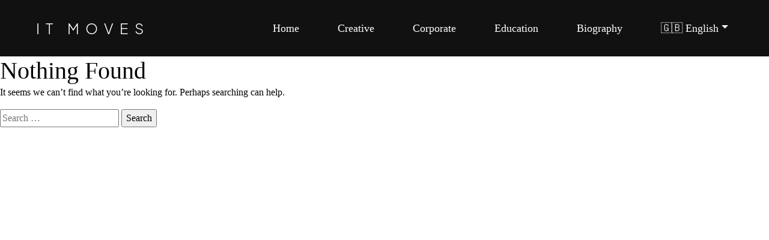

--- FILE ---
content_type: text/css
request_url: https://itmoves.tv/wp-content/themes/vedder/style.css?ver=1.0.0
body_size: 942
content:
/*!
Theme Name: Vedder
Theme URI: https://en.wikipedia.org/wiki/Eddie_Vedder
Author: Luuk Arends
Author URI: https://luukarends.nl/
Description: Society, you're a crazy breed.
Version: 1.0
Tested up to: 8.0
Requires PHP: 5.6
License: GNU General Public License v2 or later
License URI: LICENSE
Text Domain: vedder
*/

/* Core */

html {
	scroll-behavior: smooth;
}

/* Fonts */

@font-face {
	font-family: "Jakarta Light";
	src: url(fonts/PlusJakartaSans-Light.woff2);
	font-weight: 200;
	font-display: swap;
}

@font-face {
	font-family: "Jakarta Regular";
	src: url(fonts/PlusJakartaSans-Regular.woff2);
	font-weight: 400;
	font-display: swap;
}

@font-face {
	font-family: "Jakarta Bold";
	src: url(fonts/PlusJakartaSans-Bold.woff2);
	font-weight: 600;
	font-display: swap;
}

/* Body */

body {
	font-family: "Jakarta Regular";
	color: #000;
}

/* Links */

a {
	transition: all ease .3s;
}

a:hover {
	color: inherit;
}

.content-block a:hover {
	opacity: .5;
}

/* Headings */

h1, h2, h3, h4, h5, h6 {
	margin: 0;
}

.title {
	font-size: 3rem;
}

@media(min-width: 1200px) {
	.title {
		font-size: 12rem;
	}
}

/* Spacing */

@media (min-width: 1200px) {
	.py-xl-6 {
		padding-top: 6rem !important;
		padding-bottom: 6rem !important;
	}

	.p-xl-6 {
		padding: 6rem !important;
	}
}

/* Rows */

@media (min-width: 1200px) {
	.row-title {
		margin-bottom: -4rem;
	}
}

/* Backgrounds */

#bg-video {
	position: fixed;
	width: 100%;
}

.bg-lightbeige {
	background-color: #f8f5ef;
}

.bg-beige {
	background-color: #f2ece0;
}

.bg-darkgrey {
	background-color: #111;
}

/* Header */

.navbar-toggler {
	color: #fff;
	padding: .5rem;
}

.home .navbar {
	position: absolute;
	top: 0;
	left: 0;
	width: 100%;
	background: linear-gradient(180deg, rgba(0,0,0,.75) 0%, rgba(255,255,255,0) 100%);
}

.navbar {
	z-index: 1000;
	background-color: #111;
}

.navbar .navbar-brand {
	font-size: 1.5rem;
	font-family: "Jakarta Light";
	letter-spacing: 10px;
	text-transform: uppercase;
	color: #fff;
}

.navbar .navbar-nav .nav-link {
	text-align: center;
	color: #fff;
	font-size: 1.15rem;
	margin-left: 3rem;
}

#offcanvasMobMenu .nav-link {
	font-size: 1.15rem;
}

/* Content */

b, strong, .fw-bold {
	font-family: "Jakarta Bold";
	font-weight: normal !important;
}

.scroll-arrow {
	position: absolute;
	bottom: 3rem;
	left: 0;
	right: 0;
	width: 100%;
	text-align: center;
	display: block;
	color: inherit;
}

.scroll-arrow .bi {
	color: #fff;
}

.video-wrapper {
	position: relative;
	min-height: 100vh;
}

@media (max-width: 768px) {
	.video-wrapper {
		background-color: #111;
		background-image: url(/wp-content/uploads/banner-mobile.jpg);
		background-size: cover;
	}
}

.content-wrapper {
	z-index: 900;
	position: relative;
}

@media (min-width: 1200px) {
	.content-wrapper {
		max-width: 90%;
	}
}

.content-block p {
	font-size: 1.25rem;
	line-height: 1.5;
}

.featured-item {
	display: block;
	color: #fff;
	position: relative;
	overflow: hidden;
}

.featured-item:hover {
	color: #fff;
}

.featured-item .featured-item_image {
	width: 100%;
	height: 420px;
	object-fit: cover;
	transition: all ease 1s;
	background-color: #000;
	display: block;
}

.featured-item:hover .featured-item_image {
	transform: scale(1.05);
}

.featured-item .featured-item_content {
	position: absolute;
	bottom: 0;
	left: 0;
	right: 0;
	padding: 1.5rem;
	background: linear-gradient(0deg, rgba(0,0,0,.75) 50%, rgba(255,255,255,0) 100%);
}

.featured-item .featured-item_content h3 {
	font-size: 2rem;
}

.featured-item .featured-item_content p {
	opacity: .5;
}

.img-about {
	height: 520px;
	object-fit: cover;
	object-position: center 75%;
}

/* Single */

.film-summary {
	padding: 3rem;
	background-color: #fff;
	border: 3px solid rgba(25,25,25,0.08);
}

.film-embed iframe {
	width: 100%;
	height: 100%;
	min-height: 240px;
}

@media (min-width: 1200px) {
	.film-embed iframe {
		min-height: 700px;
	}
}

/* Contact */

@media (max-width: 768px) {
	.contact {
		background-color: #111;
	}
}

.contact p {
	line-height: 2;
}

